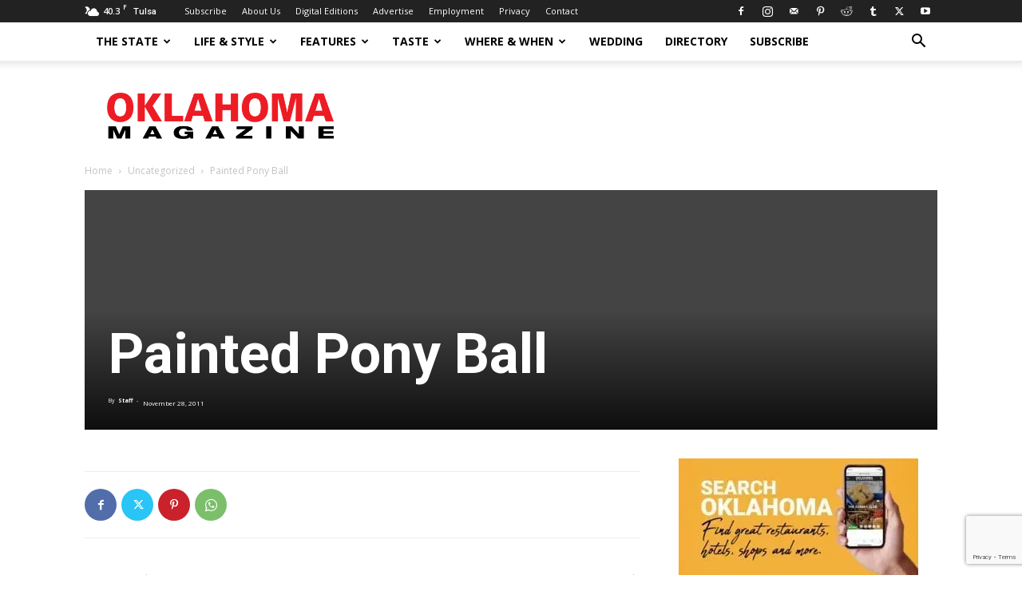

--- FILE ---
content_type: text/html; charset=utf-8
request_url: https://www.google.com/recaptcha/api2/anchor?ar=1&k=6LeKivMUAAAAAPdMaXIq0PGQhDMA1zIYBS5E5ixG&co=aHR0cHM6Ly9va21hZy5jb206NDQz&hl=en&v=PoyoqOPhxBO7pBk68S4YbpHZ&size=invisible&anchor-ms=20000&execute-ms=30000&cb=7kkrsl27t8tf
body_size: 48804
content:
<!DOCTYPE HTML><html dir="ltr" lang="en"><head><meta http-equiv="Content-Type" content="text/html; charset=UTF-8">
<meta http-equiv="X-UA-Compatible" content="IE=edge">
<title>reCAPTCHA</title>
<style type="text/css">
/* cyrillic-ext */
@font-face {
  font-family: 'Roboto';
  font-style: normal;
  font-weight: 400;
  font-stretch: 100%;
  src: url(//fonts.gstatic.com/s/roboto/v48/KFO7CnqEu92Fr1ME7kSn66aGLdTylUAMa3GUBHMdazTgWw.woff2) format('woff2');
  unicode-range: U+0460-052F, U+1C80-1C8A, U+20B4, U+2DE0-2DFF, U+A640-A69F, U+FE2E-FE2F;
}
/* cyrillic */
@font-face {
  font-family: 'Roboto';
  font-style: normal;
  font-weight: 400;
  font-stretch: 100%;
  src: url(//fonts.gstatic.com/s/roboto/v48/KFO7CnqEu92Fr1ME7kSn66aGLdTylUAMa3iUBHMdazTgWw.woff2) format('woff2');
  unicode-range: U+0301, U+0400-045F, U+0490-0491, U+04B0-04B1, U+2116;
}
/* greek-ext */
@font-face {
  font-family: 'Roboto';
  font-style: normal;
  font-weight: 400;
  font-stretch: 100%;
  src: url(//fonts.gstatic.com/s/roboto/v48/KFO7CnqEu92Fr1ME7kSn66aGLdTylUAMa3CUBHMdazTgWw.woff2) format('woff2');
  unicode-range: U+1F00-1FFF;
}
/* greek */
@font-face {
  font-family: 'Roboto';
  font-style: normal;
  font-weight: 400;
  font-stretch: 100%;
  src: url(//fonts.gstatic.com/s/roboto/v48/KFO7CnqEu92Fr1ME7kSn66aGLdTylUAMa3-UBHMdazTgWw.woff2) format('woff2');
  unicode-range: U+0370-0377, U+037A-037F, U+0384-038A, U+038C, U+038E-03A1, U+03A3-03FF;
}
/* math */
@font-face {
  font-family: 'Roboto';
  font-style: normal;
  font-weight: 400;
  font-stretch: 100%;
  src: url(//fonts.gstatic.com/s/roboto/v48/KFO7CnqEu92Fr1ME7kSn66aGLdTylUAMawCUBHMdazTgWw.woff2) format('woff2');
  unicode-range: U+0302-0303, U+0305, U+0307-0308, U+0310, U+0312, U+0315, U+031A, U+0326-0327, U+032C, U+032F-0330, U+0332-0333, U+0338, U+033A, U+0346, U+034D, U+0391-03A1, U+03A3-03A9, U+03B1-03C9, U+03D1, U+03D5-03D6, U+03F0-03F1, U+03F4-03F5, U+2016-2017, U+2034-2038, U+203C, U+2040, U+2043, U+2047, U+2050, U+2057, U+205F, U+2070-2071, U+2074-208E, U+2090-209C, U+20D0-20DC, U+20E1, U+20E5-20EF, U+2100-2112, U+2114-2115, U+2117-2121, U+2123-214F, U+2190, U+2192, U+2194-21AE, U+21B0-21E5, U+21F1-21F2, U+21F4-2211, U+2213-2214, U+2216-22FF, U+2308-230B, U+2310, U+2319, U+231C-2321, U+2336-237A, U+237C, U+2395, U+239B-23B7, U+23D0, U+23DC-23E1, U+2474-2475, U+25AF, U+25B3, U+25B7, U+25BD, U+25C1, U+25CA, U+25CC, U+25FB, U+266D-266F, U+27C0-27FF, U+2900-2AFF, U+2B0E-2B11, U+2B30-2B4C, U+2BFE, U+3030, U+FF5B, U+FF5D, U+1D400-1D7FF, U+1EE00-1EEFF;
}
/* symbols */
@font-face {
  font-family: 'Roboto';
  font-style: normal;
  font-weight: 400;
  font-stretch: 100%;
  src: url(//fonts.gstatic.com/s/roboto/v48/KFO7CnqEu92Fr1ME7kSn66aGLdTylUAMaxKUBHMdazTgWw.woff2) format('woff2');
  unicode-range: U+0001-000C, U+000E-001F, U+007F-009F, U+20DD-20E0, U+20E2-20E4, U+2150-218F, U+2190, U+2192, U+2194-2199, U+21AF, U+21E6-21F0, U+21F3, U+2218-2219, U+2299, U+22C4-22C6, U+2300-243F, U+2440-244A, U+2460-24FF, U+25A0-27BF, U+2800-28FF, U+2921-2922, U+2981, U+29BF, U+29EB, U+2B00-2BFF, U+4DC0-4DFF, U+FFF9-FFFB, U+10140-1018E, U+10190-1019C, U+101A0, U+101D0-101FD, U+102E0-102FB, U+10E60-10E7E, U+1D2C0-1D2D3, U+1D2E0-1D37F, U+1F000-1F0FF, U+1F100-1F1AD, U+1F1E6-1F1FF, U+1F30D-1F30F, U+1F315, U+1F31C, U+1F31E, U+1F320-1F32C, U+1F336, U+1F378, U+1F37D, U+1F382, U+1F393-1F39F, U+1F3A7-1F3A8, U+1F3AC-1F3AF, U+1F3C2, U+1F3C4-1F3C6, U+1F3CA-1F3CE, U+1F3D4-1F3E0, U+1F3ED, U+1F3F1-1F3F3, U+1F3F5-1F3F7, U+1F408, U+1F415, U+1F41F, U+1F426, U+1F43F, U+1F441-1F442, U+1F444, U+1F446-1F449, U+1F44C-1F44E, U+1F453, U+1F46A, U+1F47D, U+1F4A3, U+1F4B0, U+1F4B3, U+1F4B9, U+1F4BB, U+1F4BF, U+1F4C8-1F4CB, U+1F4D6, U+1F4DA, U+1F4DF, U+1F4E3-1F4E6, U+1F4EA-1F4ED, U+1F4F7, U+1F4F9-1F4FB, U+1F4FD-1F4FE, U+1F503, U+1F507-1F50B, U+1F50D, U+1F512-1F513, U+1F53E-1F54A, U+1F54F-1F5FA, U+1F610, U+1F650-1F67F, U+1F687, U+1F68D, U+1F691, U+1F694, U+1F698, U+1F6AD, U+1F6B2, U+1F6B9-1F6BA, U+1F6BC, U+1F6C6-1F6CF, U+1F6D3-1F6D7, U+1F6E0-1F6EA, U+1F6F0-1F6F3, U+1F6F7-1F6FC, U+1F700-1F7FF, U+1F800-1F80B, U+1F810-1F847, U+1F850-1F859, U+1F860-1F887, U+1F890-1F8AD, U+1F8B0-1F8BB, U+1F8C0-1F8C1, U+1F900-1F90B, U+1F93B, U+1F946, U+1F984, U+1F996, U+1F9E9, U+1FA00-1FA6F, U+1FA70-1FA7C, U+1FA80-1FA89, U+1FA8F-1FAC6, U+1FACE-1FADC, U+1FADF-1FAE9, U+1FAF0-1FAF8, U+1FB00-1FBFF;
}
/* vietnamese */
@font-face {
  font-family: 'Roboto';
  font-style: normal;
  font-weight: 400;
  font-stretch: 100%;
  src: url(//fonts.gstatic.com/s/roboto/v48/KFO7CnqEu92Fr1ME7kSn66aGLdTylUAMa3OUBHMdazTgWw.woff2) format('woff2');
  unicode-range: U+0102-0103, U+0110-0111, U+0128-0129, U+0168-0169, U+01A0-01A1, U+01AF-01B0, U+0300-0301, U+0303-0304, U+0308-0309, U+0323, U+0329, U+1EA0-1EF9, U+20AB;
}
/* latin-ext */
@font-face {
  font-family: 'Roboto';
  font-style: normal;
  font-weight: 400;
  font-stretch: 100%;
  src: url(//fonts.gstatic.com/s/roboto/v48/KFO7CnqEu92Fr1ME7kSn66aGLdTylUAMa3KUBHMdazTgWw.woff2) format('woff2');
  unicode-range: U+0100-02BA, U+02BD-02C5, U+02C7-02CC, U+02CE-02D7, U+02DD-02FF, U+0304, U+0308, U+0329, U+1D00-1DBF, U+1E00-1E9F, U+1EF2-1EFF, U+2020, U+20A0-20AB, U+20AD-20C0, U+2113, U+2C60-2C7F, U+A720-A7FF;
}
/* latin */
@font-face {
  font-family: 'Roboto';
  font-style: normal;
  font-weight: 400;
  font-stretch: 100%;
  src: url(//fonts.gstatic.com/s/roboto/v48/KFO7CnqEu92Fr1ME7kSn66aGLdTylUAMa3yUBHMdazQ.woff2) format('woff2');
  unicode-range: U+0000-00FF, U+0131, U+0152-0153, U+02BB-02BC, U+02C6, U+02DA, U+02DC, U+0304, U+0308, U+0329, U+2000-206F, U+20AC, U+2122, U+2191, U+2193, U+2212, U+2215, U+FEFF, U+FFFD;
}
/* cyrillic-ext */
@font-face {
  font-family: 'Roboto';
  font-style: normal;
  font-weight: 500;
  font-stretch: 100%;
  src: url(//fonts.gstatic.com/s/roboto/v48/KFO7CnqEu92Fr1ME7kSn66aGLdTylUAMa3GUBHMdazTgWw.woff2) format('woff2');
  unicode-range: U+0460-052F, U+1C80-1C8A, U+20B4, U+2DE0-2DFF, U+A640-A69F, U+FE2E-FE2F;
}
/* cyrillic */
@font-face {
  font-family: 'Roboto';
  font-style: normal;
  font-weight: 500;
  font-stretch: 100%;
  src: url(//fonts.gstatic.com/s/roboto/v48/KFO7CnqEu92Fr1ME7kSn66aGLdTylUAMa3iUBHMdazTgWw.woff2) format('woff2');
  unicode-range: U+0301, U+0400-045F, U+0490-0491, U+04B0-04B1, U+2116;
}
/* greek-ext */
@font-face {
  font-family: 'Roboto';
  font-style: normal;
  font-weight: 500;
  font-stretch: 100%;
  src: url(//fonts.gstatic.com/s/roboto/v48/KFO7CnqEu92Fr1ME7kSn66aGLdTylUAMa3CUBHMdazTgWw.woff2) format('woff2');
  unicode-range: U+1F00-1FFF;
}
/* greek */
@font-face {
  font-family: 'Roboto';
  font-style: normal;
  font-weight: 500;
  font-stretch: 100%;
  src: url(//fonts.gstatic.com/s/roboto/v48/KFO7CnqEu92Fr1ME7kSn66aGLdTylUAMa3-UBHMdazTgWw.woff2) format('woff2');
  unicode-range: U+0370-0377, U+037A-037F, U+0384-038A, U+038C, U+038E-03A1, U+03A3-03FF;
}
/* math */
@font-face {
  font-family: 'Roboto';
  font-style: normal;
  font-weight: 500;
  font-stretch: 100%;
  src: url(//fonts.gstatic.com/s/roboto/v48/KFO7CnqEu92Fr1ME7kSn66aGLdTylUAMawCUBHMdazTgWw.woff2) format('woff2');
  unicode-range: U+0302-0303, U+0305, U+0307-0308, U+0310, U+0312, U+0315, U+031A, U+0326-0327, U+032C, U+032F-0330, U+0332-0333, U+0338, U+033A, U+0346, U+034D, U+0391-03A1, U+03A3-03A9, U+03B1-03C9, U+03D1, U+03D5-03D6, U+03F0-03F1, U+03F4-03F5, U+2016-2017, U+2034-2038, U+203C, U+2040, U+2043, U+2047, U+2050, U+2057, U+205F, U+2070-2071, U+2074-208E, U+2090-209C, U+20D0-20DC, U+20E1, U+20E5-20EF, U+2100-2112, U+2114-2115, U+2117-2121, U+2123-214F, U+2190, U+2192, U+2194-21AE, U+21B0-21E5, U+21F1-21F2, U+21F4-2211, U+2213-2214, U+2216-22FF, U+2308-230B, U+2310, U+2319, U+231C-2321, U+2336-237A, U+237C, U+2395, U+239B-23B7, U+23D0, U+23DC-23E1, U+2474-2475, U+25AF, U+25B3, U+25B7, U+25BD, U+25C1, U+25CA, U+25CC, U+25FB, U+266D-266F, U+27C0-27FF, U+2900-2AFF, U+2B0E-2B11, U+2B30-2B4C, U+2BFE, U+3030, U+FF5B, U+FF5D, U+1D400-1D7FF, U+1EE00-1EEFF;
}
/* symbols */
@font-face {
  font-family: 'Roboto';
  font-style: normal;
  font-weight: 500;
  font-stretch: 100%;
  src: url(//fonts.gstatic.com/s/roboto/v48/KFO7CnqEu92Fr1ME7kSn66aGLdTylUAMaxKUBHMdazTgWw.woff2) format('woff2');
  unicode-range: U+0001-000C, U+000E-001F, U+007F-009F, U+20DD-20E0, U+20E2-20E4, U+2150-218F, U+2190, U+2192, U+2194-2199, U+21AF, U+21E6-21F0, U+21F3, U+2218-2219, U+2299, U+22C4-22C6, U+2300-243F, U+2440-244A, U+2460-24FF, U+25A0-27BF, U+2800-28FF, U+2921-2922, U+2981, U+29BF, U+29EB, U+2B00-2BFF, U+4DC0-4DFF, U+FFF9-FFFB, U+10140-1018E, U+10190-1019C, U+101A0, U+101D0-101FD, U+102E0-102FB, U+10E60-10E7E, U+1D2C0-1D2D3, U+1D2E0-1D37F, U+1F000-1F0FF, U+1F100-1F1AD, U+1F1E6-1F1FF, U+1F30D-1F30F, U+1F315, U+1F31C, U+1F31E, U+1F320-1F32C, U+1F336, U+1F378, U+1F37D, U+1F382, U+1F393-1F39F, U+1F3A7-1F3A8, U+1F3AC-1F3AF, U+1F3C2, U+1F3C4-1F3C6, U+1F3CA-1F3CE, U+1F3D4-1F3E0, U+1F3ED, U+1F3F1-1F3F3, U+1F3F5-1F3F7, U+1F408, U+1F415, U+1F41F, U+1F426, U+1F43F, U+1F441-1F442, U+1F444, U+1F446-1F449, U+1F44C-1F44E, U+1F453, U+1F46A, U+1F47D, U+1F4A3, U+1F4B0, U+1F4B3, U+1F4B9, U+1F4BB, U+1F4BF, U+1F4C8-1F4CB, U+1F4D6, U+1F4DA, U+1F4DF, U+1F4E3-1F4E6, U+1F4EA-1F4ED, U+1F4F7, U+1F4F9-1F4FB, U+1F4FD-1F4FE, U+1F503, U+1F507-1F50B, U+1F50D, U+1F512-1F513, U+1F53E-1F54A, U+1F54F-1F5FA, U+1F610, U+1F650-1F67F, U+1F687, U+1F68D, U+1F691, U+1F694, U+1F698, U+1F6AD, U+1F6B2, U+1F6B9-1F6BA, U+1F6BC, U+1F6C6-1F6CF, U+1F6D3-1F6D7, U+1F6E0-1F6EA, U+1F6F0-1F6F3, U+1F6F7-1F6FC, U+1F700-1F7FF, U+1F800-1F80B, U+1F810-1F847, U+1F850-1F859, U+1F860-1F887, U+1F890-1F8AD, U+1F8B0-1F8BB, U+1F8C0-1F8C1, U+1F900-1F90B, U+1F93B, U+1F946, U+1F984, U+1F996, U+1F9E9, U+1FA00-1FA6F, U+1FA70-1FA7C, U+1FA80-1FA89, U+1FA8F-1FAC6, U+1FACE-1FADC, U+1FADF-1FAE9, U+1FAF0-1FAF8, U+1FB00-1FBFF;
}
/* vietnamese */
@font-face {
  font-family: 'Roboto';
  font-style: normal;
  font-weight: 500;
  font-stretch: 100%;
  src: url(//fonts.gstatic.com/s/roboto/v48/KFO7CnqEu92Fr1ME7kSn66aGLdTylUAMa3OUBHMdazTgWw.woff2) format('woff2');
  unicode-range: U+0102-0103, U+0110-0111, U+0128-0129, U+0168-0169, U+01A0-01A1, U+01AF-01B0, U+0300-0301, U+0303-0304, U+0308-0309, U+0323, U+0329, U+1EA0-1EF9, U+20AB;
}
/* latin-ext */
@font-face {
  font-family: 'Roboto';
  font-style: normal;
  font-weight: 500;
  font-stretch: 100%;
  src: url(//fonts.gstatic.com/s/roboto/v48/KFO7CnqEu92Fr1ME7kSn66aGLdTylUAMa3KUBHMdazTgWw.woff2) format('woff2');
  unicode-range: U+0100-02BA, U+02BD-02C5, U+02C7-02CC, U+02CE-02D7, U+02DD-02FF, U+0304, U+0308, U+0329, U+1D00-1DBF, U+1E00-1E9F, U+1EF2-1EFF, U+2020, U+20A0-20AB, U+20AD-20C0, U+2113, U+2C60-2C7F, U+A720-A7FF;
}
/* latin */
@font-face {
  font-family: 'Roboto';
  font-style: normal;
  font-weight: 500;
  font-stretch: 100%;
  src: url(//fonts.gstatic.com/s/roboto/v48/KFO7CnqEu92Fr1ME7kSn66aGLdTylUAMa3yUBHMdazQ.woff2) format('woff2');
  unicode-range: U+0000-00FF, U+0131, U+0152-0153, U+02BB-02BC, U+02C6, U+02DA, U+02DC, U+0304, U+0308, U+0329, U+2000-206F, U+20AC, U+2122, U+2191, U+2193, U+2212, U+2215, U+FEFF, U+FFFD;
}
/* cyrillic-ext */
@font-face {
  font-family: 'Roboto';
  font-style: normal;
  font-weight: 900;
  font-stretch: 100%;
  src: url(//fonts.gstatic.com/s/roboto/v48/KFO7CnqEu92Fr1ME7kSn66aGLdTylUAMa3GUBHMdazTgWw.woff2) format('woff2');
  unicode-range: U+0460-052F, U+1C80-1C8A, U+20B4, U+2DE0-2DFF, U+A640-A69F, U+FE2E-FE2F;
}
/* cyrillic */
@font-face {
  font-family: 'Roboto';
  font-style: normal;
  font-weight: 900;
  font-stretch: 100%;
  src: url(//fonts.gstatic.com/s/roboto/v48/KFO7CnqEu92Fr1ME7kSn66aGLdTylUAMa3iUBHMdazTgWw.woff2) format('woff2');
  unicode-range: U+0301, U+0400-045F, U+0490-0491, U+04B0-04B1, U+2116;
}
/* greek-ext */
@font-face {
  font-family: 'Roboto';
  font-style: normal;
  font-weight: 900;
  font-stretch: 100%;
  src: url(//fonts.gstatic.com/s/roboto/v48/KFO7CnqEu92Fr1ME7kSn66aGLdTylUAMa3CUBHMdazTgWw.woff2) format('woff2');
  unicode-range: U+1F00-1FFF;
}
/* greek */
@font-face {
  font-family: 'Roboto';
  font-style: normal;
  font-weight: 900;
  font-stretch: 100%;
  src: url(//fonts.gstatic.com/s/roboto/v48/KFO7CnqEu92Fr1ME7kSn66aGLdTylUAMa3-UBHMdazTgWw.woff2) format('woff2');
  unicode-range: U+0370-0377, U+037A-037F, U+0384-038A, U+038C, U+038E-03A1, U+03A3-03FF;
}
/* math */
@font-face {
  font-family: 'Roboto';
  font-style: normal;
  font-weight: 900;
  font-stretch: 100%;
  src: url(//fonts.gstatic.com/s/roboto/v48/KFO7CnqEu92Fr1ME7kSn66aGLdTylUAMawCUBHMdazTgWw.woff2) format('woff2');
  unicode-range: U+0302-0303, U+0305, U+0307-0308, U+0310, U+0312, U+0315, U+031A, U+0326-0327, U+032C, U+032F-0330, U+0332-0333, U+0338, U+033A, U+0346, U+034D, U+0391-03A1, U+03A3-03A9, U+03B1-03C9, U+03D1, U+03D5-03D6, U+03F0-03F1, U+03F4-03F5, U+2016-2017, U+2034-2038, U+203C, U+2040, U+2043, U+2047, U+2050, U+2057, U+205F, U+2070-2071, U+2074-208E, U+2090-209C, U+20D0-20DC, U+20E1, U+20E5-20EF, U+2100-2112, U+2114-2115, U+2117-2121, U+2123-214F, U+2190, U+2192, U+2194-21AE, U+21B0-21E5, U+21F1-21F2, U+21F4-2211, U+2213-2214, U+2216-22FF, U+2308-230B, U+2310, U+2319, U+231C-2321, U+2336-237A, U+237C, U+2395, U+239B-23B7, U+23D0, U+23DC-23E1, U+2474-2475, U+25AF, U+25B3, U+25B7, U+25BD, U+25C1, U+25CA, U+25CC, U+25FB, U+266D-266F, U+27C0-27FF, U+2900-2AFF, U+2B0E-2B11, U+2B30-2B4C, U+2BFE, U+3030, U+FF5B, U+FF5D, U+1D400-1D7FF, U+1EE00-1EEFF;
}
/* symbols */
@font-face {
  font-family: 'Roboto';
  font-style: normal;
  font-weight: 900;
  font-stretch: 100%;
  src: url(//fonts.gstatic.com/s/roboto/v48/KFO7CnqEu92Fr1ME7kSn66aGLdTylUAMaxKUBHMdazTgWw.woff2) format('woff2');
  unicode-range: U+0001-000C, U+000E-001F, U+007F-009F, U+20DD-20E0, U+20E2-20E4, U+2150-218F, U+2190, U+2192, U+2194-2199, U+21AF, U+21E6-21F0, U+21F3, U+2218-2219, U+2299, U+22C4-22C6, U+2300-243F, U+2440-244A, U+2460-24FF, U+25A0-27BF, U+2800-28FF, U+2921-2922, U+2981, U+29BF, U+29EB, U+2B00-2BFF, U+4DC0-4DFF, U+FFF9-FFFB, U+10140-1018E, U+10190-1019C, U+101A0, U+101D0-101FD, U+102E0-102FB, U+10E60-10E7E, U+1D2C0-1D2D3, U+1D2E0-1D37F, U+1F000-1F0FF, U+1F100-1F1AD, U+1F1E6-1F1FF, U+1F30D-1F30F, U+1F315, U+1F31C, U+1F31E, U+1F320-1F32C, U+1F336, U+1F378, U+1F37D, U+1F382, U+1F393-1F39F, U+1F3A7-1F3A8, U+1F3AC-1F3AF, U+1F3C2, U+1F3C4-1F3C6, U+1F3CA-1F3CE, U+1F3D4-1F3E0, U+1F3ED, U+1F3F1-1F3F3, U+1F3F5-1F3F7, U+1F408, U+1F415, U+1F41F, U+1F426, U+1F43F, U+1F441-1F442, U+1F444, U+1F446-1F449, U+1F44C-1F44E, U+1F453, U+1F46A, U+1F47D, U+1F4A3, U+1F4B0, U+1F4B3, U+1F4B9, U+1F4BB, U+1F4BF, U+1F4C8-1F4CB, U+1F4D6, U+1F4DA, U+1F4DF, U+1F4E3-1F4E6, U+1F4EA-1F4ED, U+1F4F7, U+1F4F9-1F4FB, U+1F4FD-1F4FE, U+1F503, U+1F507-1F50B, U+1F50D, U+1F512-1F513, U+1F53E-1F54A, U+1F54F-1F5FA, U+1F610, U+1F650-1F67F, U+1F687, U+1F68D, U+1F691, U+1F694, U+1F698, U+1F6AD, U+1F6B2, U+1F6B9-1F6BA, U+1F6BC, U+1F6C6-1F6CF, U+1F6D3-1F6D7, U+1F6E0-1F6EA, U+1F6F0-1F6F3, U+1F6F7-1F6FC, U+1F700-1F7FF, U+1F800-1F80B, U+1F810-1F847, U+1F850-1F859, U+1F860-1F887, U+1F890-1F8AD, U+1F8B0-1F8BB, U+1F8C0-1F8C1, U+1F900-1F90B, U+1F93B, U+1F946, U+1F984, U+1F996, U+1F9E9, U+1FA00-1FA6F, U+1FA70-1FA7C, U+1FA80-1FA89, U+1FA8F-1FAC6, U+1FACE-1FADC, U+1FADF-1FAE9, U+1FAF0-1FAF8, U+1FB00-1FBFF;
}
/* vietnamese */
@font-face {
  font-family: 'Roboto';
  font-style: normal;
  font-weight: 900;
  font-stretch: 100%;
  src: url(//fonts.gstatic.com/s/roboto/v48/KFO7CnqEu92Fr1ME7kSn66aGLdTylUAMa3OUBHMdazTgWw.woff2) format('woff2');
  unicode-range: U+0102-0103, U+0110-0111, U+0128-0129, U+0168-0169, U+01A0-01A1, U+01AF-01B0, U+0300-0301, U+0303-0304, U+0308-0309, U+0323, U+0329, U+1EA0-1EF9, U+20AB;
}
/* latin-ext */
@font-face {
  font-family: 'Roboto';
  font-style: normal;
  font-weight: 900;
  font-stretch: 100%;
  src: url(//fonts.gstatic.com/s/roboto/v48/KFO7CnqEu92Fr1ME7kSn66aGLdTylUAMa3KUBHMdazTgWw.woff2) format('woff2');
  unicode-range: U+0100-02BA, U+02BD-02C5, U+02C7-02CC, U+02CE-02D7, U+02DD-02FF, U+0304, U+0308, U+0329, U+1D00-1DBF, U+1E00-1E9F, U+1EF2-1EFF, U+2020, U+20A0-20AB, U+20AD-20C0, U+2113, U+2C60-2C7F, U+A720-A7FF;
}
/* latin */
@font-face {
  font-family: 'Roboto';
  font-style: normal;
  font-weight: 900;
  font-stretch: 100%;
  src: url(//fonts.gstatic.com/s/roboto/v48/KFO7CnqEu92Fr1ME7kSn66aGLdTylUAMa3yUBHMdazQ.woff2) format('woff2');
  unicode-range: U+0000-00FF, U+0131, U+0152-0153, U+02BB-02BC, U+02C6, U+02DA, U+02DC, U+0304, U+0308, U+0329, U+2000-206F, U+20AC, U+2122, U+2191, U+2193, U+2212, U+2215, U+FEFF, U+FFFD;
}

</style>
<link rel="stylesheet" type="text/css" href="https://www.gstatic.com/recaptcha/releases/PoyoqOPhxBO7pBk68S4YbpHZ/styles__ltr.css">
<script nonce="Ui5_j6LaBe1qV2-4HJ_o1w" type="text/javascript">window['__recaptcha_api'] = 'https://www.google.com/recaptcha/api2/';</script>
<script type="text/javascript" src="https://www.gstatic.com/recaptcha/releases/PoyoqOPhxBO7pBk68S4YbpHZ/recaptcha__en.js" nonce="Ui5_j6LaBe1qV2-4HJ_o1w">
      
    </script></head>
<body><div id="rc-anchor-alert" class="rc-anchor-alert"></div>
<input type="hidden" id="recaptcha-token" value="[base64]">
<script type="text/javascript" nonce="Ui5_j6LaBe1qV2-4HJ_o1w">
      recaptcha.anchor.Main.init("[\x22ainput\x22,[\x22bgdata\x22,\x22\x22,\[base64]/[base64]/MjU1Ong/[base64]/[base64]/[base64]/[base64]/[base64]/[base64]/[base64]/[base64]/[base64]/[base64]/[base64]/[base64]/[base64]/[base64]/[base64]\\u003d\x22,\[base64]\x22,\x22cMKJw40gw5V3IAEXEWZLw6LCncO1SGdpB8O6w67CiMOywq5uwofDolBIL8Kow5JGPwTCvMK5w4HDm3vDhwfDncKIw4F7QRNKw4sGw6PDmMKSw4lVwqPDpT41wrfCqsOOKmpNwo1nw5gDw6QmwpI/NMOhw7F0RWAFMVbCv24aAVcAwqrCkk9wIl7DjzbDtcK7DMOLZUjCi15bKsKnwo3ChS8ew4bCvjHCvsOhQ8KjPFkZR8KGwok/w6IVUMOcQ8OmDBLDr8KXcmg3wpDCqkhMPMOQw5zCm8Odw4HDlMK0w7ppw7QMwrBcw6d0w4LCl1pwwqJGCBjCv8OnZMOowplNw5XDqDZcw4Ffw6nDg1rDrTTCp8K5wotUEMOlJsKfPDLCtMKacMKww6Flw6DCtQ9iwro9NmnDsgJkw4wqFAZNTFXCrcK/wp/DjcODcBNjwoLCpkEFVMO9JQNEw49DwpvCj07CgWjDsUzCtMONwosEw5N7wqHCgMOFfcOIdAPCh8K4wqYLw6hWw7dfw7VRw4Qiwo5aw5QbL0JXw58mG2UsTS/[base64]/Ds253WMK4woNWwp3CnT/[base64]/DhMOiEytDw6nCkm9SwpUsVsK2F8OEWhhEwrtdcsKkJnQTwos0wp3DjcKkGsO4cz/ClRTCmVnDl3TDkcO9w7vDv8OVwo9yB8OXLAJDaGIJAgnCqkHCmSHCqnLDi3A/KsKmEMKhwoDCmxPDkHzDl8KTeQ7DlsKlKMO/worDisKefsO5HcKMw6kFMXktw5fDmkLCnMKlw7DCsxnCpnbDgD9Yw6HCjsOlwpAZQMKew7fCvRfDlMOJPjrDtMOPwrQqdWR0O8KVEHJIw5pTT8OSwqjDv8K1B8K9w7rDtsKKwrjCuBpGwptpwqsqw6/CiMO8bkzCnHTCi8KnVw0Vw5VUwqsgOMKOcDEDwrHCuMOsw6QWAigaHcKMQ8KKIcKsTAEfwqdrw7pfRsKGWcOeC8ORYcOmw4Fdw6fChsOtw5fCkHATEsO3woQLw53Ct8KRwok9wokSIH13TcOMw7RBw7oVEjPDhEvDh8OdZR/Do8OwwpzCiyTDrCRcVCYDARrCpm/[base64]/F8KwOC0CMMKdw70ydMKefsKSw5LCuMKBDQtBAF7DlsK+UMKwLmULDkDDlMO4PGBXNT1Jw5xBw6U+KcO7wqh/w43DgQl9M0nClMK+w50Kw6YcezZHw7/DgsKCS8Kkej7DpcOAw6jDnsOxw6PDlsK4w7rCpRrChcOIw4YdwofDlMKlCW7DtQB1a8O/wqfDkcOMw5kawoRlQ8Kkw4xQBMOYQ8OlwprDgwQMwp3CmMODVcKaw5poBl8xwqJSw7PCi8ObwpzCuRrCmsOhaT3DjsK1w5LDuhtEwpVYwo1xCcKew79Qw6fCqhQGHBRvw5fCgRvCnnxbwq8+wq3CssKGB8O1w7Avw4ZiLsO3wr9Yw6Mwwp/Dog3CmsKCw7oEEH1zwplaPSbCkHnDqGUEGBs5wqVULGBCw5E+IcO6a8KSwqjDr0rDqMKfwoTDhcKpwrJlVQDCqUdxwpQgJMOEwqfCmXc5Kz7Ch8K0H8OlLQYBw4fCthXCiUdAwodgw6LChsO/[base64]/Csn3DuRDCi8KnJhJBwqXCvkPCi8ORw5HDi8K3BgE3WcOswrjCqyDDp8KjP0dzw5o6wq/DsHHDlABYJMOpw4PCqMOJA2nDtMK0eR3DjsOmTCDCi8OnSXvCjk0MHsKLZsOUwpnCocKiwpTCmEbDscK/wq9pCsODw5h8wpHChFvCmgvDu8K9MCTCnSDCpcOdIGjDrsOWw4rCiG5sG8ObTyTDs8KKasOzdMKew4A2wqdcwp/DlcKhwo7CgcK8wpQCwr/Cs8OPwp3DgkXDmQRKLCpoaRxlw6ZxD8OewotKwo3DmHwiLXjCoUEiw4M1wq9Rw7TDqz7Cr2E4w4fClV0QwqvDsQTDvUdpwqhCw6Qsw6Mtay/[base64]/AMOYwpTCsBBywqsTBjrDlsOjfcOBMsKoVMKWw77Cglxtw4/CjsKPwphwwqLCphrDqMKTSMOSw7ZvwpDCswbCgEh3aQ/CusKnw5tKUm/[base64]/[base64]/CvFLCpjNHw5l6w4/Dr8O5wrV3FMKvw5fDlcOVw4YdDsKQfsO1AXTCpxLCjsKEw59oTMONBcKSw7I1CcKow53DjnN/w77DqyLDggQrDyFbwpYaXsKgw7PDiArDjsKqwqLDjg9GKMKHTcKnEnzDqjHCtR4wWxTDn1AmbsOeFgTDicOIwpFOOFPCkkLDpxbCm8OUMMK8JMKtw6zCo8ObwqoJV0ZNwp/DqsOaJMOdBQI5w742w4PDtFsqw4vCmsOAwqDCgcO8w4URC1JDBMOIfcO2w5XDvsKTDx3CncOTw6YpKMKLwr9Wwqsww73CmcKKJMKIHT5ZasOwNBLClcKlcTxZwoJKwoNia8KSccKJWAVvw6Yfw73CmMK7aDHDqcKywrnDpi18A8OFeWEcI8KJGzrCi8O1QcKBfMOvdH/CrhHChMK+Sns4Qyp2wrcycStUw7fCnD7CnBjDjBXCthpyCMOgBmk5w6hjwojDhcKSw7bDnsKtYyZSw5bDnDhKw7kkbRd6bhTCqR7CuH7CkMKQwoUlw57DhcO/w4BaOgclCcOuwrXCizbCqnnCvMOdIMKdwo/Cj2HCtMK+OMKCwpgVGwcBfcOAw7BJKxPDl8OSJ8K2w7nDlm8dXH3CrhwPwqobwq/DnibCh2cAwqPDocOjw4AzwqjDpjQWK8O3eW0HwptkF8OoIxXCtMKlPyzDq2FiwrJsH8O6PcOyw6E/bsObFHvDgUhJw6UCwpEvCQRiVcKRV8Kywq9tUcKCeMOFaG0lwrbDsC3DjMKVwoljLH0Ybx8Fw7jDpsO2w47CucOof0rDhEV3XsK/w4o2XsOJwrXCqwtzw5vCkcKOOiR+w7YBCsO6dcKdwrZSGHTDm1hadcOMCgLCv8KMAcOec2HDtizDvcOEW1Ysw6tcwq7DlgjChg/ClhPCmsOWwobCr8KfPMObw6xBEcOrw7UUwrlKbMOuDRzCig44w57CvsKQw7TDlGrCgkvDjUlNKsOgecKqFCjDkMOCw4lYw7EnWm/CkwTCucK0wpTCncKAwoDDhMKywqzCpnTDuWQwLCjCuTVQw4jDisOxEWk2GlJ2w4rClsO2w50vS8OtQsOmU2MbwpbDpcOvwobCksKDbDjCnsO0w6N7w6PCngoxFsK5w5BBHxXDmcOeCcOzEg/[base64]/BnHDqcKzRsKyw6bCmS5XOCzCkMOxbgPDvlxHw7nDpMOreEvDosOvw54wwqk3PMKUDMKLVnHDgljCkDwtw7VFYWvCjMOKw5PDm8OHwq/Cm8ODw6cOw7FDw5vCk8KdwqfCrcOJwqY5w53CmTXCgU17w5PDkcKyw7PDgsOqwrDDmcK3EEDCkcK0ckoFMsKmDcKaGi3CisKKw65bw5nDpMKVwpnDvgcCasKRLMOiw6/CscKobifCsiN2w5fDlcKEwrTDj8K0woEOw50mwp7Cg8OHw7rDvsOYNMKjSGPDs8KjVcORYU3DhMKWKHLCrMOUWVLClsKBcMOGScKSwpQ6w55Jwo5Rw7PCvCzCmsOLfsKKw5/DgjPDuQI9KQvCll4Kb2zDpT/Djn7DkzDCmMK3w7Rpw4TCqsOdwoEKw4QYRHgTwqI2MMOrYcK1G8OHwq4cw60uw7/CiE7DpcKkUsO8w6rCkMO1w5pPZkDCsBPCocOdw7zDlTQaTglVwpdsLMK9w6BAQsOEw70Uwq14S8OTHSBuwrHCrcK+AMOzw7RJTRDCqwHClRLClnwfHzvDr3HDrMOmRHQqwpJuwrnCv2VKGiFeQ8OdFT/CscKlU8OYwqw0XsKzw5Jww4fDnsO7w4k7w74rw54XR8KSwrEaAETCiRt9wqgmwrXCrsOAJxkXX8OFDQ/DjG3Dly18ECkzwoRiwqLCqlbDvTLDvVxzwpPCuk/[base64]/CjEDCgRfDlMONwrTCqnTDrMKVwpHDs8OFLsOBZ8OJE0/Ctj4QbcK7w5fDtcKtwofDn8Kzw7FpwpN+w57Di8K3TcKVwp/ChH/[base64]/KAV3wrHCrE7CoE3DsV9eNMKqwowbA8KCwpMqwrDDm8O/bT/DqsKySDjCoWPCjcKcEcOcwpzDlgc9wpfDnMOow5fDpcOrwozCqm9gAMOAfgt+w6DClcOkwr3Di8OiwpTDvcK4wpsqwppJS8Kuw6LCvRwSaF8nw40lL8KZwpDCl8K8w5tpwqHCl8OSbsKfw4zCrsKDFDzDnMObwrwSw4NrwpVaRC0ew7ZPYFQkfcOiW2/DvwcpD3tWw57DkcOYLsOWVsOUwr4ew4hIwrHCnMO+wo7CqcOQCA/[base64]/DrmloMFnDi8O4E8OeMsORSx0oUmwLIjfCv1HDj8KLw7LCgsKowox4wr/[base64]/DsD3CqMK+woXDnGPCuHrDlsO1wp0NwrEawodRJsKXwqDDgDMZaMKcwpNDUcOhP8K2dMK3QlJpMcKrV8OzT1J5FUlBw6pSw6nDtCoBU8KtKWgpwpotCHjCq0HCt8O/wqg2w6PCg8KtwpjCoSbDplgzwpoCScOIw6lIw5fDlMO9F8Kjwr/[base64]/w6JRwrpeBEzDkTbDrMOkGsO7wp8bVMO1w7PDk8Oiwpx2wrsucy8xwqnDhcO/GhNFT0nCrcOhw7wnw6QrWCtDw4nDm8OXwprCih/DsMO1wpB0JsOaZyVOLSInw5XDoCjDmsOAAMOqwopXwoV/[base64]/[base64]/Dn1lzeMKaw43Dh8Osw4fCs1M4w4Maw7sDw7hdwqfCkz/DnTIJwovDuRzDhcOaYBVkw61xw74/wo0oAMOqwpQVG8KpwofCr8KtRsKOditRw4TCiMKDPj5rG33CiMOuw5LDhAzCkwXClcK0LSzDjcOrw4zCqxA4bMOXwrMdSi4besOkw4LDrjzDkioRwqh6dcKJdTZUwpbDjcOfUGMfbBLDtMKyPX7CrQLCncKRdMO0Cnx9wq4NXMOGwonCiCl9G8O9EcKXHHLCscOFwrh/w6TDulnDgcOew7cWejQqw7zDqcKvwoI1w5RvI8O/YBNUwqrDq8K4B0fDtQzCuTlkTcOBw7ZfCcO+fFltw73DkQFmecKyV8OfwqLDuMOICMOsw7bDhFTCqsOdCHYOVxkgTGnDnCLCtsKLH8KJIcKtf2bDmU4DQCoLM8O1w7Uow7LDjhUlKwl/N8OYw7ofYGRCEhpiw5V0wrUtNV9vDcKxw452wqwxEWtTV050LTLCi8O5CXw1wp3CpsKMOcKgDQLDmTHCrRo/eALDp8OcX8KSS8OYwp7Dk0XClDt9w5zDlwbCscKlw7AXWcOCw4JfwqQ2wp/[base64]/w63DoFNJworCosO5Cw3CvsOhw7FYwp/[base64]/w7zDrXszwoHCncO+wq4Rw77DvD7CjcOGw4nCosK/wrZNPifDpzNrcMOQA8KVdsOTFsOMbMONw5l4IgPDksKGUsO2ASBDVsOMw5VOw6PCicKIwpUGw5HDi8OJw7nDuE1SfWVCETwWIyzDmMKOw7jCmcO8Nw5kFUTCl8KmPDdxw7xWGUB4w5t6WCFKBsK/w43ClBYLL8OgR8OhXcKFwo1Cw7XDnkhYw6PDiMKlasKIJsOmK8K+wr5WZj3Ck3vCs8K6VcOVNSnDsGMIJARVwokkw4DDtsKkw51XBsOYwpBCwoDCgUwSw5TDiSbDqMKOKS1Gw7olA00Uw4HCr0TCjsKYP8KhCA4mesOXwp/CvAXCgsK3f8KKwqnCiVXDoVAqJ8KiJDPCsMKgwpgWwpHDom7ClU55w7dbRinDisOBH8O8w57DtwpbQCdSVcK/[base64]/DlcK8w5MMw49MFsKqw793BsKBwrxEw5TDj8Oue8KRw4/CgcOTRMKFLsKuW8O1Lx/CtwTChyFBw6LCsA5nClnCicObNsOxw6E/wqg4XMOjwqDDq8KSPBzCgQdkw7XCtxnDt0Mywoh+w6DDkXMraiIew7LDnmNhwo/Dn8Ogw74MwqQXw6TChMKrKghuFC7DqyxNVMO3DMOmKXbCtcOnZHpiw4XDk8O/[base64]/[base64]/DsWTDiMKwNcOTwqDCuCEnwo3CiHXDglAgcFTDsQ4yw7MpGcORw4E3w5phwpQtwodlw6BYAMKQw6g/[base64]/CtzjDjk3DlsK2F0rDkGvCtcOIY0gcwoUNwoUFTsOnSXVww6PCklfCkMKaN3vChBDCu2tow6jDlRLCrMOEwoTCpz5tYcKTbMKEw5RBccKrw5w8UcKgwo/CoF9CbzgeP07DrTdiwoodO20eckQ5w74uwpPDhxluY8OmQgLDgwHCo0XDjsKAT8Oiw5dTU2MmwpQSBg4FSsKhcE96w4/DmD5tw692RcK6bHBxD8KQw6LDiMOww4/[base64]/[base64]/w7bDvcOmcQTDgsOrwq/CosOLCgbCvsKnwqnCl07DrEHCvsO2R0p4TsKTw4cbw5zCqHnCgsOlAcKqeSbDlEjCmsKQAcOKCHMvw6FAe8KUwppcOMOVBmE4w57CrcKSwqJdwqpncGzDvw4HwrzDn8OCwqjCosKDwqh+GT7Ct8KnDHANworDv8KWGG0gAMOewovCukzCkMOcXnYuwo/CkMKfYcOkYUbCpsO3w4HDgsOiw6PDn1AgwqVec04Mw4Z7VkUSNWbCj8OJDn7CsmfCpUvCisOrCEjCh8KCGjfCll/CjHwcDMOgwrbDsUzCoVZ7PXvDtCPDl8Kqwrg1Jk4JcMOpdMKJwoHClMOiCyvClTHDt8OtG8Oewr3ClsK3U2zDm1TDmgd+woDCo8OqBsOSYS16U2/CscKYFsO3B8K/LVjCgcKWFMKzaXXDlQnDrMO9MMKcwqh/w5bCq8KOw4/DpDhJDzPDnnhqwo7CusK5McKZwqHDhS3ClsKCwpzDtsKhfGTCjMO1LF5hw5AdAWDCn8O/w77DjcO3L0Ziw74ZworDiF9twp4rK2DDlhF7w7rCh3TDmC/[base64]/Do8KyJcKWG1tgS27CvsOMDRpGEMKIw7krA8O6wp7Di2gdVsK5H8Oxw5vDjgTDgMK6w4slJcOVw5/[base64]/Cr8OYSifClcKewpwpUzXDn8OLw51fwqU1LsOZLcKKFkjCp1BhFcKvw6jDkh9acMOlEMOQw7Y0esOBwpUkIS0gwpsxAGbCmcOGw7R8fi7DtntIAjrDqj5BIsOvwpDDuy5jw4DDksOLwoBTE8OKwrvCsMKxO8OZwqTDlgXDqzgbXMKqwoMvwp9VGMK/wrEqP8KNw4PDgCoJBGnCtz0zaCpuw6TCjyLCjMKdw7jDqih/[base64]/DrzfCi8OQD0dRw7LDl8OwOj7CrMKNbMOwwpRHwqPCkcOuwqPCsMO0w5XDt8KlJcKyfCbDqcKdfV4rw4vDuSfChsKlAMKZwrp7woPDtsODw7gzw7LCrX4/YcOlw6I2VwIJUmEKd3E1BcO/w4BAVjHDrVnCgwAwBUXClcO/w4RRal1EwrYtZGt6KQFdw6Njw5YOwoMlwrvCpDXDt0zCt0/[base64]/DoyrDpEIjd8OBwo/Crj7DtT0+wrfDosO7w4LDr8K4AHbCssK4woA+w7bCmcORw7LDtmDDjMK3wpzDpljCicKsw7rDoVzDg8KwYDnDusKXwoPDiELDhk/Dm1s3w6VdPMOKVsOLwofChD/[base64]/ChxkrwqLDnsOnw7bDjWTDlUF1wpjCs8O9wpxmw4/[base64]/wqAkPmwNwpFnLlzCvxfCnD3CjFDCujrDu2B1w6DDohnDmsOew7TCnjrCqsOfRgRywqFTwp46wo7DpsOWTzBtwoUuwohifMOPa8ONfMK0VzFSDcKuIwbCiMOcTcKJLxcEwrbCn8Opw4XDssO/OXUmwoUUFDTCs13CqMOsUMK/woTDlmjDhsOvwrElw4wxw70Vwp9mwrDCnVdyw68IOQBZw4XCtMO/[base64]/[base64]/DsMO+JsOpw7vCmsK0fRBuwpPCpsOAXlnDp2Z2w7DCpw8IwqhQcXfDuitnw7cPMzHDuRnDvm7CrEJeGV4POsOKw5NHXsOREzHDlMOAwrTDqsOpYsKjZcKhwpfDryXCh8OgM3Ekw4PDnyDDlMK/CsOeFMOkw4fDhsKlOcKyw4nCk8O5b8Ojw6vCk8KSwpXDucOfXy1Cw7bDpx7Dg8KWw6l2ScKIw6N4cMOqAcO3EgLCp8O3AsOQTcOsw5QycMKMwrHDs0FUwrAvLh8/[base64]/CpxbClDkaw605worDmMKcw5DCgi00CGFaRMOmG8OnJ8OLw6TDvilTwoHCu8O/[base64]/DgibCi1fCmG8vwrtCVcKow4JwwplrwqEyOsKDwpXCv8Kpw4ZAXnnDncOyEXcDAcKgdsOiKF/Dp8O8MsOSDRYsXcKQfDnChsO6w5bCgMObAhPCicOuw67Du8KcGz0DwrDCu03Ck0Ebw6EDXMO1w5Q+wqQqecKrworChCLDkhgtwqvChsKnOSLDqcOBw4ssJMKKXh/[base64]/ChnbCkMKUHjvCqjksaMOifQbCmykCYsKsw792E1toQsOowrpCOsKxB8OINkFxJnjCoMO9RsOjYlTCrcOCQhPCkxjCpjUKw7bDrFsmZMOcwq7DjlUABioSw7fDosO1YxIxOsOQIMK3w4PCr33DtcOrLcKXw4ZYw4fDtcOGw6fDsX/Dul/[base64]/CrD1qBcOqw711w7TDlcKzaz3Dl8KOw5ZZLcOaXnrCuwVYwrxUw5obIXUHwqjDtMOnw5EiKHZgDB3CpcKnb8KbHcO/[base64]/[base64]/L8KSw558OjfDgQ9NLMO3I8OPVjUww4NuRsOCeMK+w47CscOBwpszSibCr8KgwpzCk0rDuRHDhsK3DcKewqjCl2zDqXjCslrCumNjwoYbF8OrwqPCiMOTw64Bwq7Dm8OJbgpBw4ZyfsOhfGBowrohw7vDllFDfn/CiCzCmMK/[base64]/DiMO5woLDsMKuZj/CtMK7fBkpUcKrf8O/UcKmw6pFHsKXwrU6LAbCvcKywqHCgytwwobDpAjDpl/CuRA5PW93wrzCvgrCmsKYdcK4w4k5E8O5KMO1wrfDg1NBbzc6DMKYwq5YwoNPw61dw6TDg0DCmcOsw5Rxw4vChl1Pw7IKXsKVIE/CpsOuw4TDlzvChcKqwqrCn1wmwrp6w40Lwr5fwrMPMsO4X3fDumHCtMKUJ37CtcK1wrjCoMOsSCpTw73ChgNMWjLDumbDonR/wodpwpDDnMOwAT9HwrAXbMKiHBvCqVhsd8Knwo3ClzLDuMKcwrJYaSvCpgFvNSXDrERlwpDDhGJsw6/DlsKOS17DhsOlwqDDp2JcBT1kwppPBjjChnY2w5fDssKlwovCkx/ChMKDRVbCuWjDgllNHCwuw5IrUsK8FcKvw4zDliXDsjDDinFvXEA0woN5HcKuwq9Jw40HTA4eccKUJkHCucKUAHhZw5PCg1XConDCnirCjWokXn5ZwqFCw5rDiGXDunrDt8OlwpgxwpPCkXAPKhRWwq3CiFEvNB5EHxHCksOqw48/[base64]/wrbCsnfCl8O5K37ClcOnwq3DrHLCmxMOwo8Fw7XDrMOLZV97L1HCvMO3wpfCvsKoecOUVcO/KsKMXcKrNcOZEyzDvA1UEcKKwoPDnsKgwrPCmn45DsKUwpbDt8OBSV0GwpHDn8KYFA/CoykAUjTCoC8obsOmYhDDrUgGSGTCn8K5QCrDsmsIwr9pOMK7f8K5w7nCrsOYwqdTwp/[base64]/CjA7CsQlwflHDm2PCvsKKwrw1wqnCuhDDlsOtwrvCkcKOeiwFwqbCl8O8ecO/w6vDoUvCm1PCnMKww7/DksKTa2/Dpn/[base64]/DtcKKB8K/wrtWG0TDusK+EMKmw7HCmsOzdsKpFmwMYsOICB4JwpXDusKeDcK3w4EfPMKXR00maHZ9woh7TsKiw5DCkW7ChAbDpncFwqLCiMO6w67CosOsc8K5RnsAwr8jwokxbMKMw7NLAzZmw5lBZBUzLsOLwpfCm8O+b8KUwqHDsQ/[base64]/CpMOZVm3CoMOoYcK6wqorw6vDuA9NwrEFOGtXwqvCoGLDqMOeM8O6wpLCgMOPwp7Dty3Dh8KjC8O2w75ow7bDqMKNw63Dh8K3U8KcADprR8KfEwTDkFLDl8KjO8Owwq/[base64]/w6nCih1xOBIWwojCsWgHwqXDsHDDksKRwqYSQiTDpsKIPw3Cu8ORdWfDkDnCpWdFS8KHw7fDtsKTw5pbAMK0e8KAw45nw5TCjThQNMOADMO4TFxsw4vDh3YXwq49V8ODAcOKNRLDlkx3O8OywoPCijrCu8OvS8O5Z1ETXk8aw5cGIVvDiDgtwpzDlD/CuFtmPRXDrjbDhcOZw6I7w7TDusKYFMKVXmYdAsO2wq4QaHTDt8KjZMKpwp/DnlJ7H8OFwq86Y8OtwqZFWiVbwo9dw4TDrUZhWsOGw5bDkMOdOcKNw7ZgwoBzwrJ+w6FZMiIUw5fCpcOwURnCmT0sbcOZLcOZIcKgw6svCkbDucORwobClsKAw7/CpxbCnTfDmyPDmWvCvDbCisOSwq3DgSDChHthasOIwo3CmTfDtxvDmkYlwrIGwr/DvsOIw7bDrjkPcsOsw6/CgcKad8OKw5vDmcKKw4rCuz1Sw5EUwqBGw5FnwofClBt/w5R1JV7Dt8OKCDjDnEfDv8KKH8ONw40Dwo4ZPsK0wrfDm8OTEWXCtToROwDDjwR+wpY5w4zDsmw9DFDCnUElIsOyVXxDw7J9MwhJwpHDj8KQBG8mwo16wolqw4oZI8Old8OXw5zCjsKhwo3CtcOxw51jwofDpC0TwqTDlgnCqMKOAi/CmTDDq8OyLcOxeHEZw5YSw7tQPGXCoAVowoBMw6dsWW4IacOrAMOtScKBO8O5w793w7jDjcO5E1DCpg9hwrAuJ8Kvw5TDmnRpf3PDu13DqEVzw7jCoVIsV8O7ERTCoWHChxRVXTfDi8KPw658c8KvAcK9w5F/wq8fw5IOG2VzwqPDocK/wrDCt0VLwpjCq3MnHyZWK8O9wprCrl7CjzsEwrPDqxM0RFs8KsOpC1PCv8KewofDrcObZlnCoTxFPsKswqsldGXCs8KuwqBXA3w3RMOfw57DkDTDgcOkwqYsVTPCnkh8w7ZVwqZiOMOpJj/DjUfDqsOFw68lw4x9HxLDu8KAemrCrsOAw6PDj8O9OCtLNcKiwpbDjn4EfmMFwq85XEjCgkzCqh9xa8O9w4UJw7HChknDi1XDpCLDj1LDjxrDl8KLCsK3QzBDw75BImtCw5Q0wrgWOcKPNC8tY0M9ITYHwqvComnDkRzCmMOiw7g/wokNw57DpsK3w6pcUMOmwqrDhcORWQ/DnWDDg8KXw6MXwqIJwoc3GHfCujBKw6cWaTTCssOtBMOCWGHClz4xMMOnwoo6cERcHMOew5HCtCQsw5fDgsKFw5fDmsOeHRheeMKSwqXCn8OidDrCkcOKw6fCmSXCi8Oawr/CtMKDwqFQLB7CkMKaecOSVj7CucKlwqTCki0KwrXDlRYBwqTCtB4ew5TCosOvwopUw74XwoDDp8KcWMOLwoLDsiVFw5opwpdewp3Dq8K/w70Yw6tLIsO/PzjCoV7CocOgw78ewrsHw78zwokKX10GUMOsAsOYwpBDaB3DoifDiMOaVno1FMOuQXhiw6Asw7rDisOBw7bCksKoVsKEdcOUD3/[base64]/wpDDvMOuwrkww7jDscO/B3jDoWI1w7PDlsOGfjFCcsOBDRfDsMKfwr1nw6rDiMO+w44Xwr3CpExcw7JmwoIUwp0vRjjCv3bCt2TCqlLCpMOZaBDCqUFTRcKfUzjCoMO3w4QLGhhgYioDMsOTw6XCuMO/[base64]/CjXRkwrHDpFI9I8OucMOjY8OJRkHCnn/DvHhmwp7DpzfCsgYtB3bDtsKoEcOgHzPCs2clasKowolUcSLCtywIw41Qw6rDnsOuwrVRHj/DgDTDvj83w6/CkRYiwr/DlFlxwo7ClRhgw6TCnyknwrcHw78qwqcUw7VVw6o7M8KUwqvDplHChcOKYMKCY8OEw7/ClDl7ChwTQ8OAw5LCjMOgX8K4wp9vwoAEBgNdwp3Cgl0dw5rCkS1qw47CsVt9w44yw5bDqAUgwpYFw5nCmMKGdELDnQlTX8OVZsK5wqHCr8OpRgQENsORw4bCqjPDlsKIw7XDkcOldcKQGSs8bXwFwoTCinhjwoXDs8KrwpwgwoNDwrvCoAHCu8OJYMKHwoJaV2Y/[base64]/CiQ7ChsOTw63ClMKvPcO4w5xIw7bCusKfHBE8dyBNOcKvwqbDmnDDql7DsiAiwrV/wo3CpsOtVsKwClTCr3crXsK6w5fCs3ErXW87w5bCsDQiwoRVZUTDrwXCnH4LKMKlw4/DmcKHwro3H2rDm8OMwoDDjsO+NsONLsOPT8K9w5HDpF/DpzbDgcOGDcKcEF/CsDVOF8OJwrkTJcO4wqcQDMK3w4Z+wq5QD8Owwp3CosKYWyZwwqfDqsK/WhXDoFvCocKQADPDhRRqO3JVw43CgkXCmhjDlzMBe1rDoi3CuB4Qbg8jw7DDmcOFbkbDp058PilGZsOJwrzDq1hFw5w6w5o3w4MLw6HCrcOYJAXCisKHw4oKw4DDqWc8wqBiXnlTVUDCtTfCtGQSwrgaVMOkXykuwr/CmcOvwqHDmjwpIMORwq91YE12wqjCm8KwwrXDocOTw7nCi8Ozw73DjcKfFENpwqrCsRdNPy3DiMKTA8Ouw7/DpsKhw4Bmw5HDv8KCwoPCu8OOC3zCjnRCw7PCmiXCjhzDl8Kvw7Quc8KcCcKWEVXCvC8ww43CicOMwpR7w4PDvcKYwpzDlmEuMMOCwp7CrcKvw7VDU8O7GVHDl8OiCwzCjMKLfcKWCVhzQiwDw7IcCTlSUMOFPcK5w6DCscOWw5AHZcOIVsK6IyxiJcKAw4/[base64]/wpDDsg0lw6jDggspw7YsScKUwoleMMKsw4YzQidIw57DunBvBGkpIcKKw6tZRS8sIcKXXDbDmcO1NlvCq8KlFsOqDmXDr8OUw5ZpHcKXw4ppw5rDr3FCw7/CuX7DkVLCk8KZwobCvChhKMOhw64JbwfCscOqKVc1w5AYM8OPU2NfTMOhw59KW8Kuw4nCmXrCh8Kbwqh2w4tpJcOVw64jdXk9GTFdw4o2eQ7Cj3Urw47Co8K6Tl1ydcKRBsO9MS57w7fCl1JVFzUwEMKjwo/[base64]/DhBXCtcKvwosUw7AOw5PCpnjCn8KgU8Kxw7pNS11AwrgVwpQUc29PM8K4w5cBwrrDmh5kwoXCqX/Cs2rCjld0wqPCgMKyw5nCki0Nw5NpwqxsFMOjwoLCjsOSw4XCicKjaGBcwr3CvcKwSjfDlcOpw4wNw6PCucKFw4xLaGnDvcKnBiLCh8KmwqF8TDZfw4tJPsOaw6jCl8OLCVUywpAUd8O4wrssACZbw6FXQmXDl8KKRifDiWt2U8OWwrvCqMOgwp/DocOxw6Now5/DqMOrwokXw7LCosO2wpDCscKyBQ46wpvChsO/w5jCmhE7BVplw53DkMOER1TDlnzDs8OUTiTCu8ONfMODw7jDpsORw4PChcKYwoJzw4UkwodQw5jDhlzDimXDsGXCrsKMw53DjnNLwoYeQcKFCMKqCMOcwpfCkcKNXcKewoEoLS9EesKkH8Ofw5o9wpR5JMKDwqQNXQF8w6ooBcKAwrVtw4PDjXs8Pj/DncKywqTCrcOFWBLChMOFw4gQwpk1w4xmFcOANUENLMOvQcKOP8KHJlDCizYMwonDhQFQw7dtwqkhw6XChEh3CcKnw4fDrHQVw7fCum7Cq8OkGCLDkcONHWZBbnkiAsKIw6XDrHzCvcK0w5zDvHrDnMO3RzTDvyhrwrp9w5J3wofCjMK8wqYIBMKnbDvCuz/CiTjCgSLDrH0sw6HDvMOVCQo6wrAMPcKsw5N3V8OLGGBTQMKtK8O9bcKtw4PCmj/Dt2UgKMKpPSjDuMOdwr3CpXo7wrxBPMKlH8Ojw6DCnAdqwpXDqVZywrXCs8KawoDDi8O+wq/CqVzDljR3w7TCiQPCn8KhPAIxwozDrsORAn7CtsKbw7UFDQDDjkfCvcKjwo7Cjhc9woPCkh3DoMOFwokMwoI3w4rDljUiAsKjw7rDuzwtUcOjVsK3KzrDn8KqRBDCvsKGw7EXwpgOITHCgsO9wqEHbcOlwqwDX8ORD8OMP8OvBQp5w5MHwrF/w5nDlUfDqxTCoMOjwpPCrsKiHsKXwrLCsAvDjcKdRMOKU0kzKCIGGcOBwo3Cn10Ew7/Cm0/CiwnCgCdMwrjDrcK+w7ptMlYTw6XCvGTDv8KGDVM2w5tkYMKUw7kpw7F8w7LDlwvDqGRdw5cfw6Adw6zChcOzw7LDj8KEw7p6LsKEwrHDhhDDjMOhf2XCl0rDr8ObBQjCssKdRHLDn8O4wpcWVywEwonCtUspWMKwCsKDwrbDojXDiMK4BMOfwq/[base64]/DlsKWw65lwrRcOxjCsFBvw6fDv8K0DsOVw7LChcKBw6ZTI8OGM8KMwpBow71/S0ghbC3DsMO3worDnxvCknTCqmfDkXR/e18ecg7CssKhW0knw7fCq8KfwrhiFsOqwqxSUyzCiW8Xw7rCkMOnw6/DpFkhYk/Cjm9gwoEpLcOewrHCoinDjMO4wrEAwqYwwr5ww58MwpXCocOfw7PDu8KfcMKKw6YSw7nCkiFdU8K5J8KcwqLDoMKIwq/Dp8KmZ8K0w6HCpxFswrM/wpRTJRrDsl3DuhRAexUuw7NZJcOfEMKzw59kJ8KjF8OtXSoTw5zCr8Kkwp3DoEPDpgvDmEkCw55MwoEUwpDCnxMnwq7CojlsHsKXwp43wozCicODwpgQw5IjIMKPAETDmHZMPsKYNyMPwqrCmsOMZsO/[base64]/Cg8O/w7PDi2d7TS3CocKuwq7DtmBuw4NTwqXCrwRfwrXCsQnCuMKbw6Igw6DDuMK0w6A/WMOuXMOww5XDg8OuwrBzTiMvwo1ow43CkAjCsmEzZzIlDlLCj8OUTcK7wokiUsOZRcOCRTFLdcOaGBEDwpBAw5kBJ8KdVMOnwrjCiVDCkSsGI8KWwrHDrh06dsKESMOpaF8Qw6zDh8OxDkLDpMKXw45nRQnDrsOvw4tbfsO/agfDrwN9wqZPw4DDl8OIZcKswo7ChsK0wq7Cj0R+w5TCoMKXFy3DosOgw6V/JcK/[base64]/CqmbCoWnCkMK8wr9XwpTCv8O6wpwcw67DgMOBw6vDucO0UsO2KUHDjkszwrLDhcKdwo0+w6TDhsOnwqIeHCTCvcO5w5IPwrJtworCrj5ww6QbwrDDrkBww4dFPkfCvcK7w4UXbUQMwrfDlMOLM1QHFMK9wogSw4x/WTR3UMKRwqcdNW5KYw81wqdSZsKfw5IJwqxvw7/DocKJwp1QOMKyYHDDn8ODw7rCusKnwp5FB8OZZ8OJw6zCsDRCI8OXw5HDmsKDwr0CwqzDlwsTZMK9VxAUUcOtwpsNWMOKSMOcQHjCqnNGG8K5T2/DuMO2FmjChMKAw6LCnsKsMMOYw4vDp3/CmMOIw5XDqiLDkmDCu8O2L8Kxw6oRSg9UwqQeKyYdw5jCscOJw5/DtcKow4PDgMKgwqlUPcOKw7vCgsKmw6gRZXXDq3s2CVsCw4Arw4tnwoTCm23Dlns2AQjDsMOnUGvDkXDCtsOvEELCtcKhw6rCvcKtBUZtfyJzIcKOw60MAkHCiXxLw4/DgGx+w7ICworDhMOrJ8O7w6/DpcKODG/DmMOGBsKIw6R3wqjDgMKMGmbDhkYDw4fDi1NZSMKmeFxcw4jCs8OUwoLDjcKOLCvCpDELKsO+FcKWdMO+w6tAPRvDhsO+w4LCsMOow4rCncKjw4EhNMO/w5DDh8KpJRLDv8OWIsOzw4pbworCtMKhwql7bcKoaMKPwocjwqXCisK3YkbDnMK8w4XDo2gywrgRW8K/woNvR1fDi8KnAAJlwpPCnH5CwpPDo0rCuQzDixLCnAxYwpjDncKnwr/[base64]/[base64]/DhMOFw5hlbcKrN8KAwo3Di8OIMcOGVBJ2wpUuKMOOcMKuw6fDiAplwqN2Gz53wrrDo8KEc8O6wpwFw7jDtsOQwp7CowkEM8OqYMO7OhPDil3CqMOowo7Cu8K5wq3DnsOpW2tawrEkTC4qGcOsfgfDhsOId8K/[base64]/RQfCiXbDpcOywoXDmcOWcsOkwofCtsKaw5LDnkARw5sAw7JUZyswUQRJwpjDun3CkHfCvQzDuCrDrGbDvDPDnsORw5lfDknCmE5OBcO7woISwo3DrcKTw6Y8w6UMPMOyO8KBwoRkWcKFwr7DpMOqw6ZbwoMpw5USwrYSKsOpwpwXGT3CpgQqw5bDr1/[base64]/[base64]/ZsOCAQVwfQ1MwpDDiA\\u003d\\u003d\x22],null,[\x22conf\x22,null,\x226LeKivMUAAAAAPdMaXIq0PGQhDMA1zIYBS5E5ixG\x22,0,null,null,null,1,[21,125,63,73,95,87,41,43,42,83,102,105,109,121],[1017145,971],0,null,null,null,null,0,null,0,null,700,1,null,0,\[base64]/76lBhnEnQkZnOKMAhnM8xEZ\x22,0,0,null,null,1,null,0,0,null,null,null,0],\x22https://okmag.com:443\x22,null,[3,1,1],null,null,null,1,3600,[\x22https://www.google.com/intl/en/policies/privacy/\x22,\x22https://www.google.com/intl/en/policies/terms/\x22],\x22p3gPNq9774RAyV/FFQXIzGxgYgVY5TVkpGWqEJeLrqI\\u003d\x22,1,0,null,1,1769060123743,0,0,[112],null,[199],\x22RC-Ip8j3Qbs2qW0Jg\x22,null,null,null,null,null,\x220dAFcWeA4jDMu-NnavK0Ij3bRTCus_WujUDZDkrtuaI89JyBwIG_VrCXaqAtuU-iH3hsd7YF010Iszdq9fQqZSy23dU7cYRCy-RA\x22,1769142923499]");
    </script></body></html>